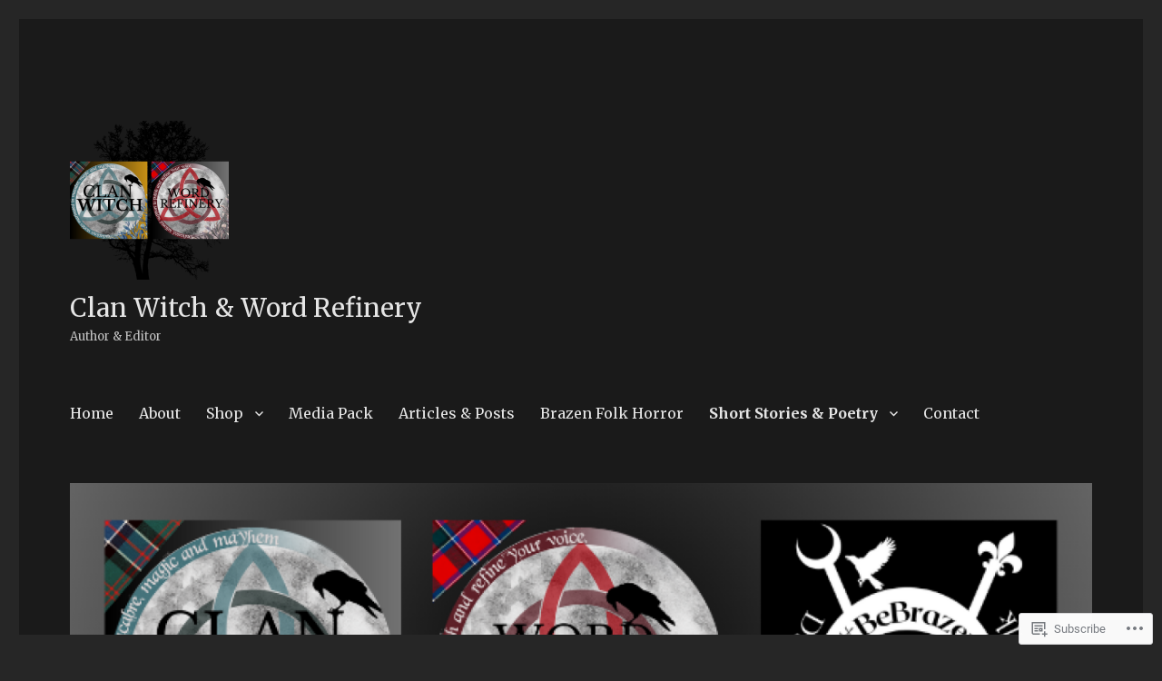

--- FILE ---
content_type: text/javascript; charset=utf-8
request_url: https://www.goodreads.com/review/custom_widget/17761965.Goodreads:%20currently-reading?cover_position=&cover_size=small&num_books=5&order=d&shelf=currently-reading&sort=date_added&widget_bg_transparent=&widget_id=17761965_currently_reading
body_size: 520
content:
  var widget_code = '  <div class=\"gr_custom_container_17761965_currently_reading\">\n    <h2 class=\"gr_custom_header_17761965_currently_reading\">\n    <a style=\"text-decoration: none;\" rel=\"nofollow\" href=\"https://www.goodreads.com/review/list/17761965-debbie-buckley?shelf=currently-reading&amp;utm_medium=api&amp;utm_source=custom_widget\">Goodreads: currently-reading<\/a>\n    <\/h2>\n  <br style=\"clear: both\"/>\n  <center>\n    <a rel=\"nofollow\" href=\"https://www.goodreads.com/\"><img alt=\"goodreads.com\" style=\"border:0\" src=\"https://s.gr-assets.com/images/widget/widget_logo.gif\" /><\/a>\n  <\/center>\n  <noscript>\n    Share <a rel=\"nofollow\" href=\"https://www.goodreads.com/\">book reviews<\/a> and ratings with Debbie, and even join a <a rel=\"nofollow\" href=\"https://www.goodreads.com/group\">book club<\/a> on Goodreads.\n  <\/noscript>\n  <\/div>\n'
  var widget_div = document.getElementById('gr_custom_widget_17761965_currently_reading')
  if (widget_div) {
    widget_div.innerHTML = widget_code
  }
  else {
    document.write(widget_code)
  }
